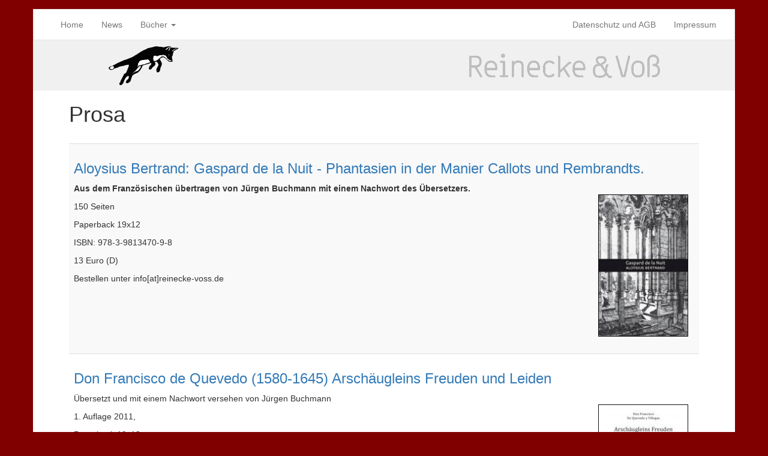

--- FILE ---
content_type: text/html; charset=UTF-8
request_url: https://reinecke-voss.de/buecher-uebersicht/Prosa
body_size: 5300
content:
<!DOCTYPE html>
<html  lang="de" dir="ltr" prefix="og: https://ogp.me/ns#">
  <head>
    <meta charset="utf-8" />
<meta name="description" content="Fachverlag für Horizonterweiterung“: Wir bringen unbekannte Klassiker der Moderne (und solche aus deren Vorgeschichte), die allgemein weniger genutzte Möglichkeiten der Literatur ausreizen. Dazu gibt es Texte von Gegenwartsautoren, die sich an diesem Anspruch messen lassen können." />
<meta name="abstract" content="Fachverlag für Horizonterweiterung“: Wir bringen unbekannte Klassiker der Moderne (und solche aus deren Vorgeschichte), die allgemein weniger genutzte Möglichkeiten der Literatur ausreizen. Dazu gibt es Texte von Gegenwartsautoren, die sich an diesem Anspruch messen lassen können." />
<link rel="canonical" href="https://reinecke-voss.de/buecher-uebersicht/Prosa" />
<link rel="image_src" href="https://reinecke-voss.de/sites/default/files/Logo _reinecke_voß_1200x630x630.png" />
<meta property="og:description" content="Fachverlag für Horizonterweiterung“: Wir bringen unbekannte Klassiker der Moderne (und solche aus deren Vorgeschichte), die allgemein weniger genutzte Möglichkeiten der Literatur ausreizen. Dazu gibt es Texte von Gegenwartsautoren, die sich an diesem Anspruch messen lassen können." />
<meta property="og:image" content="https://reinecke-voss.de/sites/default/files/Logo _reinecke_voß_1200x630x630.png" />
<meta name="Generator" content="Drupal 10 (https://www.drupal.org)" />
<meta name="MobileOptimized" content="width" />
<meta name="HandheldFriendly" content="true" />
<meta name="viewport" content="width=device-width, initial-scale=1.0" />
<link rel="icon" href="/sites/default/files/favicon.ico" type="image/vnd.microsoft.icon" />

    <title>Bücher | Reinecke &amp; Voß</title>
    <link rel="stylesheet" media="all" href="/sites/default/files/css/css_OAcdsVzwuoTl_VKjLLBdOK_a4AaTic9dKFj46lK-fvQ.css?delta=0&amp;language=de&amp;theme=bootschedsass&amp;include=eJxLys8vKS4pSizQTytKzE0tzy_K1imuLC5JzdVPSixO1SnLTC0v1geTern5KaU5qQD_2RPi" />
<link rel="stylesheet" media="all" href="/sites/default/files/css/css_1_zoI17btcKoRw02OnN5E8xIz352InANFU_gVlG_yk8.css?delta=1&amp;language=de&amp;theme=bootschedsass&amp;include=eJxLys8vKS4pSizQTytKzE0tzy_K1imuLC5JzdVPSixO1SnLTC0v1geTern5KaU5qQD_2RPi" />

    
  </head>
  <body class="path-buecher-uebersicht has-glyphicons">
    <a href="#main-content" class="visually-hidden focusable skip-link">
      Direkt zum Inhalt
    </a>
    
      <div class="dialog-off-canvas-main-canvas" data-off-canvas-main-canvas>
              <header class="navbar navbar-default container" id="navbar" role="banner">
            <div class="navbar-header">
        <a class="name navbar-brand logo-klein" href="/" title="Startseite" rel="home">
          <img id="fuchs-klein" src="/sites/default/files/fuchs-klein.png" alt="Startseite" />
        </a>
        
                          <button type="button" class="navbar-toggle" data-toggle="collapse" data-target="#navbar-collapse">
            <span class="sr-only">Toggle navigation</span>
            <span class="icon-bar"></span>
            <span class="icon-bar"></span>
            <span class="icon-bar"></span>
          </button>
                <a class="name navbar-brand schrift-klein" href="/" title="Startseite" rel="home">
          <img id="schrift-klein" src="/sites/default/files/schrift-klein.png" alt="Startseite" />
        </a>
      </div>

                    <div id="navbar-collapse" class="navbar-collapse collapse">
            <div class="region region-navigation-collapsible">
    <section id="block-bootschedsass-gottschedblock" class="block block-gottsched4anhalter block-gottsched-block clearfix">
  
    

      <ul class="menu menu--main nav navbar-nav bootsched-nav">
            <li>
      <a href="/home">
        Home
      </a>
        </li>
            <li>
      <a href="/news">
        News
      </a>
        </li>
            <li class="dropdown">
      <a href="#" class="dropdown-toggle" data-toggle="dropdown" role="button" aria-haspopup="true" aria-expanded="false">Bücher <span class="caret"></span></a>
      <ul class="dropdown-menu">
                  <li><a href="/buecher-uebersicht/alles">Alles</a> </li>
                  <li><a href="/buecher-uebersicht/Neugriechische-Lyrik">Neugriechische Lyrik</a> </li>
                  <li><a href="/buecher-uebersicht/Jürgen-Buchmann">Jürgen Buchmann</a> </li>
                  <li><a href="/buecher-uebersicht/Essay">Essay</a> </li>
                  <li><a href="/buecher-uebersicht/Prosa">Prosa</a> </li>
                  <li><a href="/buecher-uebersicht/Lyrik-anderer-Länder">Lyrik anderer Länder</a> </li>
                  <li><a href="/buecher-uebersicht/Deutsche-Lyrik">Deutsche Lyrik</a> </li>
                  <li><a href="/buecher-uebersicht/Sprachkunst">Sprachkunst</a> </li>
                  <li><a href="/buecher-uebersicht/Barock">Barock</a> </li>
                  <li><a href="/buecher-uebersicht/Gegenwartslyrik">Gegenwartslyrik</a> </li>
              </ul>
        </li>
  </ul>
<ul class="menu nav navbar-nav navbar-right bootsched-nav">
            <li>
      <a href="/agb" >
        Datenschutz und AGB
    </a>
    </li>
            <li>
      <a href="/impressum" >
        Impressum
    </a>
    </li>
  </ul>

  </section>


  </div>

        </div>
                </header>
  
  <div role="main" class="main-container container js-quickedit-main-content">
    <div class="row">

                              <div class="col-sm-12" role="heading">
              <div class="region region-header">
          <a class="logo navbar-btn pull-left logo-grosz" href="/" title="Startseite" rel="home">
      <img id="fuchs" src="/sites/default/files/fuchs-trans3.png" alt="Startseite" />
      <img id="schriftzug" src="/sites/default/files/schrift-trans3.png" alt="Startseite" />
    </a>
      
  </div>

          </div>
              
            
                  <section class="col-sm-12">

                
                
                          <a id="main-content"></a>
            <div class="region region-content">
    <div data-drupal-messages-fallback class="hidden"></div>    <h1 class="page-header">Prosa</h1>

  <div class="views-element-container form-group"><div class="view view-buecher view-id-buecher view-display-id-page_2 js-view-dom-id-4c1ebe28009a0ecfc78ac25762ec0491c1de0217dcb9e05ca15881e7fc393aeb">
  
    
      
      <div class="view-content">
        <div class="table-responsive">
<table class="table table-hover table-striped">
      <tbody>
      <tr>
                                                                      <td class="buecher-uebersicht-gruppenfeld views-field views-field-nothing"><h3><a href="/aloysius-bertrand-gaspard-de-la-nuit-phantasien-der-manier-callots-und-rembrandts" hreflang="de">Aloysius Bertrand: Gaspard de la Nuit - Phantasien in der Manier Callots und Rembrandts.</a></h3>
  <img loading="lazy" src="/sites/default/files/styles/bucheinband_startseite/public/2018-07/bertrand_0.jpg?itok=KcnhIaQL" width="150" height="238" alt="" class="img-responsive" />



<div>
<p><strong>Aus dem Französischen übertragen von Jürgen Buchmann mit einem Nachwort des Übersetzers.</strong></p>

<p>150 Seiten</p>

<p>Paperback 19x12</p>

<p>ISBN: 978-3-9813470-9-8</p>

<p>13 Euro (D)</p>

<p>Bestellen unter info[at]reinecke-voss.de</p>
</div>        </td>
          </tr>
      <tr>
                                                                      <td class="buecher-uebersicht-gruppenfeld views-field views-field-nothing"><h3><a href="/don-francisco-de-quevedo-1580-1645-arschaeugleins-freuden-und-leiden" hreflang="de">Don Francisco de Quevedo (1580-1645) Arschäugleins Freuden und Leiden</a></h3>
  <img loading="lazy" src="/sites/default/files/styles/bucheinband_startseite/public/2018-07/halbcovercevedo.jpg?itok=sO1ozVMO" width="150" height="233" alt="" class="img-responsive" />



<div>
<p>Übersetzt und mit einem Nachwort versehen von Jürgen Buchmann</p>

<p>1. Auflage 2011,&nbsp;</p>

<p>Paperback 19x12</p>

<p>ISBN 978-3-942901-01-7</p>

<p>10 Euro (D) (leicht gehobene Ausstattung)</p>

<p>Bestellen unter info[at]reinecke-voss.de</p>

<p>&nbsp;</p>
</div>        </td>
          </tr>
      <tr>
                                                                      <td class="buecher-uebersicht-gruppenfeld views-field views-field-nothing"><h3><a href="/eduard-werner-traugott-xaverius-unruh-von-der-sorberwenden-wesenheit-und-herkommen" hreflang="de">Eduard Werner:  Traugott Xaverius Unruh, Von der Sorberwenden Wesenheit und Herkommen</a></h3>
  <img loading="lazy" src="/sites/default/files/styles/bucheinband_startseite/public/2018-07/unruh-300x475px.jpg?itok=M1Gn1Sup" width="150" height="238" alt="" class="img-responsive" />



<div>
<p>12 Euro (D)</p>

<p>68 Seiten</p>

<p>Bestellen unter info[at]reinecke-voss.de</p>

<p>ISBN 978-3-942901-12-3</p>

<p>Lieferbar</p>
</div>        </td>
          </tr>
      <tr>
                                                                      <td class="buecher-uebersicht-gruppenfeld views-field views-field-nothing"><h3><a href="/encheiridion-vandalicum" hreflang="de">Encheiridion Vandalicum</a></h3>
  <img loading="lazy" src="/sites/default/files/styles/bucheinband_startseite/public/2018-07/9783942901024_0.jpg?itok=fSaNjiKp" width="150" height="238" alt="" class="img-responsive" />



<div>
<p><strong>Jürgen Buchmann, Encheiridion Vandalicum oder Das Buch von den Wenden</strong></p>

<p>19x12&nbsp; cm</p>

<p>11 Euro (D)</p>

<p>76 Seiten</p>

<p>1. Auflage 2012</p>

<p>978-3-942901-02-4</p>

<p>Bestellen unter info(at)reinecke-voss.de</p>
</div>        </td>
          </tr>
      <tr>
                                                                      <td class="buecher-uebersicht-gruppenfeld views-field views-field-nothing"><h3><a href="/giambattista-marino-gaspare-murtola-episteln-und-pistolen" hreflang="de">Giambattista Marino, Gaspare Mùrtola; Episteln und Pistolen </a></h3>
  <img loading="lazy" src="/sites/default/files/styles/bucheinband_startseite/public/2018-07/epistel_titel_72dpi.jpg?itok=EOlb6AWK" width="150" height="238" alt="" class="img-responsive" />



<div>
<p>1. Auflage 2013 19x12cm</p>

<p>10 Euro(D)</p>

<p>ISBN 978-3-942901-08-6</p>

<p>lieferbar: Bestellen unter: info[at]reinecke-voss</p>
</div>        </td>
          </tr>
      <tr>
                                                                      <td class="buecher-uebersicht-gruppenfeld views-field views-field-nothing"><h3><a href="/julia-veihelmann-die-grundprinzipien-der-navigation" hreflang="de">Julia Veihelmann: Die Grundprinzipien der Navigation</a></h3>
  <img loading="lazy" src="/sites/default/files/styles/bucheinband_startseite/public/2018-07/covervorschlag_vorderseite_einzeln__1__01.jpg?itok=eKp0QbAO" width="150" height="237" alt="" class="img-responsive" />



<div>
<p><strong>Julia Veihelmann: Die Grundprinzipien der Navigation (Erzählungen)</strong></p>

<p>172 Seiten</p>

<p>19x12 cm</p>

<p>14 Euro</p>

<p>978-3-942901-11-6</p>

<p><strong>zweite Auflage endlich lieferbar, schreiben Sie an info@reinecke-voss.de</strong></p>
</div>        </td>
          </tr>
      <tr>
                                                                      <td class="buecher-uebersicht-gruppenfeld views-field views-field-nothing"><h3><a href="/juergen-buchmann-grammatik-der-sprachen-von-babel" hreflang="de">Jürgen Buchmann  Grammatik der Sprachen von Babel </a></h3>
  <img loading="lazy" src="/sites/default/files/styles/bucheinband_startseite/public/2018-07/babel.jpg?itok=9a_SZIF4" width="150" height="237" alt="" class="img-responsive" />



<div>
<p>19 cm x 12 cm, 96 Seiten, 11 Euro</p>

<p>ISBN 978-3-9813470-1-2</p>

<p>Bestellen unter info[at]reinecke-voss.de</p>

<p>&nbsp;</p>

<p>AUFGEZEICHNET NACH DEN GESPRÄCHEN DES MESSER MARCO POLO, EDELMANNS AUS VENEDIG, VON DER HAND DES MAESTRO RUSTICHELLO DA PISA, DER AUCH RUSTICIANO GENANNT WIRD, IM GEFÄNGNIS ZU GENUA.</p>

<p>Da diese Rezensionen zuletzt erschienen, hier zunächst drei Stimmen zur 2019 bei Gutenberg erschienen griechischen Übersetzung der Grammatik der Sprachen von Babel, erst danach folgen die Texte zur deutschen Ausgabe auf Deutsch:</p>
</div>        </td>
          </tr>
      <tr>
                                                                      <td class="buecher-uebersicht-gruppenfeld views-field views-field-nothing"><h3><a href="/juergen-buchmann-wahrhafftiger-bericht-ueber-die-sprache-der-elfen-des-exterthals-nach-denen" hreflang="de">Jürgen Buchmann Wahrhafftiger Bericht über die Sprache der Elfen des ExterThals, nach denen Diariis Seiner Hoch Ehrwürden Herren Martinus Oestermann, weiland Pfarrer an St. Jakobi zu Almena</a></h3>
  <img loading="lazy" src="/sites/default/files/styles/bucheinband_startseite/public/2018-07/elfenhalb_0.jpg?itok=58b_2vrv" width="150" height="236" alt="" class="img-responsive" />



<div>
<p>21x13,3 cm</p>

<p>50 Seiten</p>

<p>11 Euro (D)</p>

<p>11,40 (A)</p>

<p>ISBN</p>

<p>978-3-942901-10-9</p>

<p>Bestellen unter <a href="mailto:info@reinecke-voss.de">info@reinecke-voss.de</a></p>

<p><span>„Buchmann, ein Freund und belesener Kenner alter und fremder Sprachen, erzählt ... in der altertümlichen Manier einer Chronik, die Rätsel aufgibt und auf eigentümliche Weise fesselt.“ Walter Gödden, Westfalenspiegel</span></p>
</div>        </td>
          </tr>
      <tr>
                                                                      <td class="buecher-uebersicht-gruppenfeld views-field views-field-nothing"><h3><a href="/juergen-buchmann-die-peinliche-affaere-auf-der-grotenburg-eine-erotische-phantasmagorie-aus-dem" hreflang="de">Jürgen Buchmann; Die peinliche Affäre auf der Grotenburg - Eine erotische Phantasmagorie aus dem Wesergebirge</a></h3>
  <img loading="lazy" src="/sites/default/files/styles/bucheinband_startseite/public/2018-07/Titel_Grotenburg_Hoch_2_.jpg?itok=IJ1O-UxA" width="150" height="240" alt="" class="img-responsive" />



<div>
<p>52 Seiten</p>

<p>19x12 cm</p>

<p>10 Euro (D)</p>

<p>9 Euro (A)</p>

<p>ISBN 978-3-942901-09-3</p>

<p>Bestellen unter: info@reinecke-voss.de</p>
</div>        </td>
          </tr>
      <tr>
                                                                      <td class="buecher-uebersicht-gruppenfeld views-field views-field-nothing"><h3><a href="/luise-boege-bild-von-der-luege" hreflang="de">Luise Boege: Bild von der Lüge</a></h3>
  <img loading="lazy" src="/sites/default/files/styles/bucheinband_startseite/public/2018-07/bildvonderl%C3%BCgecoverneuklein.jpg?itok=wOqD6yQO" width="150" height="238" alt="" class="img-responsive" />



<div>
<p>178 Seiten, 15 Euro, 19x 12 cm</p>

<p>bestellen unter info[at]reinecke-voss.de</p>

<p>ISBN 978-3-942901-27-7</p>

<p>LIEFERBAR</p>

<p>Luise Boeges neuer Band „Bild von der Lüge“ versammelt die Erzählungen der vergangenen Jahre. Die Autorin zeigt sich mit ausufernder Spielfreude: Das Spektrum reicht von Alltagsbegegnungen bis zu Experimenten mit unzuverlässigen Erzählern, der Fragebogenform und Linklisten. Trotz ihrer Verweigerung gegen übliche Stilideale erweist sie sich dabei stets als schlagfertige und souveräne Prosaistin.</p>
</div>        </td>
          </tr>
      <tr>
                                                                      <td class="buecher-uebersicht-gruppenfeld views-field views-field-nothing"><h3><a href="/luise-boege-kaspers-freundin" hreflang="de">Luise Boege: Kaspers Freundin</a></h3>
  <img loading="lazy" src="/sites/default/files/styles/bucheinband_startseite/public/2018-07/kasperscoverfrontvonhompage.jpg?itok=ZQehS4oK" width="150" height="237" alt="" class="img-responsive" />



<div>
<p>232 Seiten, 15 Euro, 19x12cm</p>

<p>Bestellen unter info[at]reinecke-voss.de</p>

<p>ISBN 978-3-942901-13-0</p>

<p>&nbsp;Ein Roman in der Manier der guten alten Schauernovelle. Ein Beziehungsdrama voller Geld und Geigen, mit Tod, Dilettantismus und Vampiren. Ein Debüt voll düster schillerndem Pathos und halsbrecherischer Komik.</p>
</div>        </td>
          </tr>
      <tr>
                                                                      <td class="buecher-uebersicht-gruppenfeld views-field views-field-nothing"><h3><a href="/titus-meyer-andere-dna" hreflang="de">Titus Meyer: Andere DNA</a></h3>
  <img loading="lazy" src="/sites/default/files/styles/bucheinband_startseite/public/2018-07/dnacoverfrontklein.jpg?itok=cfGD-0Mr" width="150" height="237" alt="" class="img-responsive" />



<div>
<p>ISBN: 978-3-942901-20-8</p>

<p>60 Seiten, 11 Euro (D)</p>

<p>bestellen unter info[at]reinecke-voss.de</p>
</div>        </td>
          </tr>
      <tr>
                                                                      <td class="buecher-uebersicht-gruppenfeld views-field views-field-nothing"><h3><a href="/weniger-eine-leiche-als-vielmehr-eine-figur-erzaehlungen-aus-dem-ostseeraum" hreflang="de">Weniger eine Leiche als vielmehr eine Figur - Erzählungen aus dem Ostseeraum</a></h3>
  <img loading="lazy" src="/sites/default/files/styles/bucheinband_startseite/public/2018-07/Weniger_eine_Leiche_Coverseiteganzklein.jpg?itok=ygBAvQeT" width="150" height="219" alt="" class="img-responsive" />



<div>
<p><span>Matthias Friedrich und Slata Kozakova (Hg.) </span></p>

<p>19x13 cm, 234 Seiten, 16 Euro, 1.Auflage 2017, ISBN 978-3-942901-26-0 bestellen unter info[at]reinecke-voss.de, lieferbar</p>
</div>        </td>
          </tr>
    </tbody>
</table>
  </div>

    </div>
  
      
          </div>
</div>


  </div>

              </section>

                </div>
  </div>


  </div>

    
    <script type="application/json" data-drupal-selector="drupal-settings-json">{"path":{"baseUrl":"\/","pathPrefix":"","currentPath":"buecher-uebersicht\/Prosa","currentPathIsAdmin":false,"isFront":false,"currentLanguage":"de"},"pluralDelimiter":"\u0003","suppressDeprecationErrors":true,"bootstrap":{"forms_has_error_value_toggle":1,"modal_animation":1,"modal_backdrop":"true","modal_focus_input":1,"modal_keyboard":1,"modal_select_text":1,"modal_show":1,"modal_size":"","popover_enabled":1,"popover_animation":1,"popover_auto_close":1,"popover_container":"body","popover_content":"","popover_delay":"0","popover_html":0,"popover_placement":"right","popover_selector":"","popover_title":"","popover_trigger":"click","tooltip_enabled":1,"tooltip_animation":1,"tooltip_container":"body","tooltip_delay":"0","tooltip_html":0,"tooltip_placement":"auto left","tooltip_selector":"","tooltip_trigger":"hover"},"user":{"uid":0,"permissionsHash":"a099d118b04d174f2c9ba3f8d9b19800dde16529c704d4c020e4a43cd47defa8"}}</script>
<script src="/sites/default/files/js/js_AguHe1DXFjL4odPM7VH1h108NjzkMu7BrqEas_AZ0pA.js?scope=footer&amp;delta=0&amp;language=de&amp;theme=bootschedsass&amp;include=eJxNyUEKgDAMRNELKT1SSWrQQHGGJHh-cSPdff5ToHJcdqRktnNCZe45wlm56YcVwvZXZ1j322tBgngsllPALOcL4lklow"></script>

  </body>
</html>
